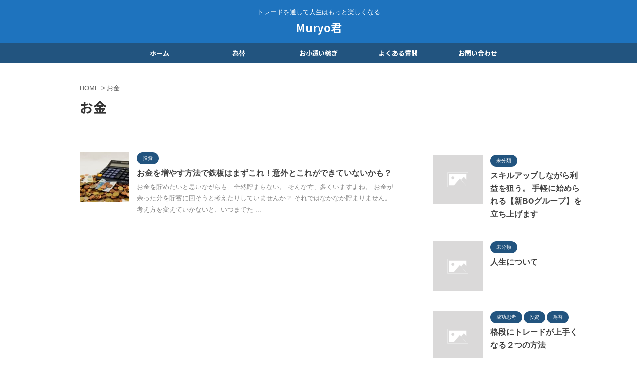

--- FILE ---
content_type: text/html; charset=UTF-8
request_url: https://investmentteam.net/tag/%E3%81%8A%E9%87%91/
body_size: 10778
content:
<!DOCTYPE html>
<!--[if lt IE 7]>
<html class="ie6" dir="ltr" lang="ja"
prefix="og: https://ogp.me/ns#" > <![endif]-->
<!--[if IE 7]>
<html class="i7" dir="ltr" lang="ja"
prefix="og: https://ogp.me/ns#" > <![endif]-->
<!--[if IE 8]>
<html class="ie" dir="ltr" lang="ja"
prefix="og: https://ogp.me/ns#" > <![endif]-->
<!--[if gt IE 8]><!-->
<html dir="ltr" lang="ja"
prefix="og: https://ogp.me/ns#"  class="">
<!--<![endif]-->
<head prefix="og: http://ogp.me/ns# fb: http://ogp.me/ns/fb# article: http://ogp.me/ns/article#">
<meta charset="UTF-8" >
<meta name="viewport" content="width=device-width,initial-scale=1.0,user-scalable=no,viewport-fit=cover">
<meta name="format-detection" content="telephone=no" >
<meta name="robots" content="noindex,follow">
<link rel="alternate" type="application/rss+xml" title="Muryo君 RSS Feed" href="https://investmentteam.net/feed/" />
<link rel="pingback" href="https://investmentteam.net/wp/xmlrpc.php" >
<!--[if lt IE 9]>
<script src="https://investmentteam.net/wp/wp-content/themes/affinger5/js/html5shiv.js"></script>
<![endif]-->
<!-- All in One SEO 4.3.0 - aioseo.com -->
<meta name="robots" content="max-image-preview:large" />
<link rel="canonical" href="https://investmentteam.net/tag/%E3%81%8A%E9%87%91/" />
<meta name="generator" content="All in One SEO (AIOSEO) 4.3.0 " />
<script type="application/ld+json" class="aioseo-schema">
{"@context":"https:\/\/schema.org","@graph":[{"@type":"BreadcrumbList","@id":"https:\/\/investmentteam.net\/tag\/%E3%81%8A%E9%87%91\/#breadcrumblist","itemListElement":[{"@type":"ListItem","@id":"https:\/\/investmentteam.net\/#listItem","position":1,"item":{"@type":"WebPage","@id":"https:\/\/investmentteam.net\/","name":"\u30db\u30fc\u30e0","description":"\u30c8\u30ec\u30fc\u30c9\u3092\u901a\u3057\u3066\u4eba\u751f\u306f\u3082\u3063\u3068\u697d\u3057\u304f\u306a\u308b","url":"https:\/\/investmentteam.net\/"},"nextItem":"https:\/\/investmentteam.net\/tag\/%e3%81%8a%e9%87%91\/#listItem"},{"@type":"ListItem","@id":"https:\/\/investmentteam.net\/tag\/%e3%81%8a%e9%87%91\/#listItem","position":2,"item":{"@type":"WebPage","@id":"https:\/\/investmentteam.net\/tag\/%e3%81%8a%e9%87%91\/","name":"\u304a\u91d1","url":"https:\/\/investmentteam.net\/tag\/%e3%81%8a%e9%87%91\/"},"previousItem":"https:\/\/investmentteam.net\/#listItem"}]},{"@type":"CollectionPage","@id":"https:\/\/investmentteam.net\/tag\/%E3%81%8A%E9%87%91\/#collectionpage","url":"https:\/\/investmentteam.net\/tag\/%E3%81%8A%E9%87%91\/","name":"\u304a\u91d1 - Muryo\u541b","inLanguage":"ja","isPartOf":{"@id":"https:\/\/investmentteam.net\/#website"},"breadcrumb":{"@id":"https:\/\/investmentteam.net\/tag\/%E3%81%8A%E9%87%91\/#breadcrumblist"}},{"@type":"Organization","@id":"https:\/\/investmentteam.net\/#organization","name":"\u7121\u6599\u541b","url":"https:\/\/investmentteam.net\/"},{"@type":"WebSite","@id":"https:\/\/investmentteam.net\/#website","url":"https:\/\/investmentteam.net\/","name":"Muryo\u541b","description":"\u30c8\u30ec\u30fc\u30c9\u3092\u901a\u3057\u3066\u4eba\u751f\u306f\u3082\u3063\u3068\u697d\u3057\u304f\u306a\u308b","inLanguage":"ja","publisher":{"@id":"https:\/\/investmentteam.net\/#organization"}}]}
</script>
<!-- All in One SEO -->
<title>お金 - Muryo君</title>
<link rel='dns-prefetch' href='//webfonts.xserver.jp' />
<link rel='dns-prefetch' href='//ajax.googleapis.com' />
<link rel='dns-prefetch' href='//cdn.jsdelivr.net' />
<!-- investmentteam.net is managing ads with Advanced Ads 1.39.4 --><script data-wpfc-render="false" id="inves-ready">
window.advanced_ads_ready=function(e,a){a=a||"complete";var d=function(e){return"interactive"===a?"loading"!==e:"complete"===e};d(document.readyState)?e():document.addEventListener("readystatechange",(function(a){d(a.target.readyState)&&e()}),{once:"interactive"===a})},window.advanced_ads_ready_queue=window.advanced_ads_ready_queue||[];		</script>
<!-- <link rel='stylesheet' id='crayon-css'  href='https://investmentteam.net/wp/wp-content/plugins/crayon-syntax-highlighter/css/min/crayon.min.css?ver=_2.7.2_beta' type='text/css' media='all' /> -->
<!-- <link rel='stylesheet' id='wp-block-library-css'  href='https://investmentteam.net/wp/wp-includes/css/dist/block-library/style.min.css?ver=6.0.3' type='text/css' media='all' /> -->
<link rel="stylesheet" type="text/css" href="//investmentteam.net/wp/wp-content/cache/wpfc-minified/kbkmbyoz/6aigr.css" media="all"/>
<style id='global-styles-inline-css' type='text/css'>
body{--wp--preset--color--black: #000000;--wp--preset--color--cyan-bluish-gray: #abb8c3;--wp--preset--color--white: #ffffff;--wp--preset--color--pale-pink: #f78da7;--wp--preset--color--vivid-red: #cf2e2e;--wp--preset--color--luminous-vivid-orange: #ff6900;--wp--preset--color--luminous-vivid-amber: #fcb900;--wp--preset--color--light-green-cyan: #7bdcb5;--wp--preset--color--vivid-green-cyan: #00d084;--wp--preset--color--pale-cyan-blue: #8ed1fc;--wp--preset--color--vivid-cyan-blue: #0693e3;--wp--preset--color--vivid-purple: #9b51e0;--wp--preset--color--soft-red: #e6514c;--wp--preset--color--light-grayish-red: #fdebee;--wp--preset--color--vivid-yellow: #ffc107;--wp--preset--color--very-pale-yellow: #fffde7;--wp--preset--color--very-light-gray: #fafafa;--wp--preset--color--very-dark-gray: #313131;--wp--preset--color--original-color-a: #43a047;--wp--preset--color--original-color-b: #795548;--wp--preset--color--original-color-c: #ec407a;--wp--preset--color--original-color-d: #9e9d24;--wp--preset--gradient--vivid-cyan-blue-to-vivid-purple: linear-gradient(135deg,rgba(6,147,227,1) 0%,rgb(155,81,224) 100%);--wp--preset--gradient--light-green-cyan-to-vivid-green-cyan: linear-gradient(135deg,rgb(122,220,180) 0%,rgb(0,208,130) 100%);--wp--preset--gradient--luminous-vivid-amber-to-luminous-vivid-orange: linear-gradient(135deg,rgba(252,185,0,1) 0%,rgba(255,105,0,1) 100%);--wp--preset--gradient--luminous-vivid-orange-to-vivid-red: linear-gradient(135deg,rgba(255,105,0,1) 0%,rgb(207,46,46) 100%);--wp--preset--gradient--very-light-gray-to-cyan-bluish-gray: linear-gradient(135deg,rgb(238,238,238) 0%,rgb(169,184,195) 100%);--wp--preset--gradient--cool-to-warm-spectrum: linear-gradient(135deg,rgb(74,234,220) 0%,rgb(151,120,209) 20%,rgb(207,42,186) 40%,rgb(238,44,130) 60%,rgb(251,105,98) 80%,rgb(254,248,76) 100%);--wp--preset--gradient--blush-light-purple: linear-gradient(135deg,rgb(255,206,236) 0%,rgb(152,150,240) 100%);--wp--preset--gradient--blush-bordeaux: linear-gradient(135deg,rgb(254,205,165) 0%,rgb(254,45,45) 50%,rgb(107,0,62) 100%);--wp--preset--gradient--luminous-dusk: linear-gradient(135deg,rgb(255,203,112) 0%,rgb(199,81,192) 50%,rgb(65,88,208) 100%);--wp--preset--gradient--pale-ocean: linear-gradient(135deg,rgb(255,245,203) 0%,rgb(182,227,212) 50%,rgb(51,167,181) 100%);--wp--preset--gradient--electric-grass: linear-gradient(135deg,rgb(202,248,128) 0%,rgb(113,206,126) 100%);--wp--preset--gradient--midnight: linear-gradient(135deg,rgb(2,3,129) 0%,rgb(40,116,252) 100%);--wp--preset--duotone--dark-grayscale: url('#wp-duotone-dark-grayscale');--wp--preset--duotone--grayscale: url('#wp-duotone-grayscale');--wp--preset--duotone--purple-yellow: url('#wp-duotone-purple-yellow');--wp--preset--duotone--blue-red: url('#wp-duotone-blue-red');--wp--preset--duotone--midnight: url('#wp-duotone-midnight');--wp--preset--duotone--magenta-yellow: url('#wp-duotone-magenta-yellow');--wp--preset--duotone--purple-green: url('#wp-duotone-purple-green');--wp--preset--duotone--blue-orange: url('#wp-duotone-blue-orange');--wp--preset--font-size--small: 13px;--wp--preset--font-size--medium: 20px;--wp--preset--font-size--large: 36px;--wp--preset--font-size--x-large: 42px;}.has-black-color{color: var(--wp--preset--color--black) !important;}.has-cyan-bluish-gray-color{color: var(--wp--preset--color--cyan-bluish-gray) !important;}.has-white-color{color: var(--wp--preset--color--white) !important;}.has-pale-pink-color{color: var(--wp--preset--color--pale-pink) !important;}.has-vivid-red-color{color: var(--wp--preset--color--vivid-red) !important;}.has-luminous-vivid-orange-color{color: var(--wp--preset--color--luminous-vivid-orange) !important;}.has-luminous-vivid-amber-color{color: var(--wp--preset--color--luminous-vivid-amber) !important;}.has-light-green-cyan-color{color: var(--wp--preset--color--light-green-cyan) !important;}.has-vivid-green-cyan-color{color: var(--wp--preset--color--vivid-green-cyan) !important;}.has-pale-cyan-blue-color{color: var(--wp--preset--color--pale-cyan-blue) !important;}.has-vivid-cyan-blue-color{color: var(--wp--preset--color--vivid-cyan-blue) !important;}.has-vivid-purple-color{color: var(--wp--preset--color--vivid-purple) !important;}.has-black-background-color{background-color: var(--wp--preset--color--black) !important;}.has-cyan-bluish-gray-background-color{background-color: var(--wp--preset--color--cyan-bluish-gray) !important;}.has-white-background-color{background-color: var(--wp--preset--color--white) !important;}.has-pale-pink-background-color{background-color: var(--wp--preset--color--pale-pink) !important;}.has-vivid-red-background-color{background-color: var(--wp--preset--color--vivid-red) !important;}.has-luminous-vivid-orange-background-color{background-color: var(--wp--preset--color--luminous-vivid-orange) !important;}.has-luminous-vivid-amber-background-color{background-color: var(--wp--preset--color--luminous-vivid-amber) !important;}.has-light-green-cyan-background-color{background-color: var(--wp--preset--color--light-green-cyan) !important;}.has-vivid-green-cyan-background-color{background-color: var(--wp--preset--color--vivid-green-cyan) !important;}.has-pale-cyan-blue-background-color{background-color: var(--wp--preset--color--pale-cyan-blue) !important;}.has-vivid-cyan-blue-background-color{background-color: var(--wp--preset--color--vivid-cyan-blue) !important;}.has-vivid-purple-background-color{background-color: var(--wp--preset--color--vivid-purple) !important;}.has-black-border-color{border-color: var(--wp--preset--color--black) !important;}.has-cyan-bluish-gray-border-color{border-color: var(--wp--preset--color--cyan-bluish-gray) !important;}.has-white-border-color{border-color: var(--wp--preset--color--white) !important;}.has-pale-pink-border-color{border-color: var(--wp--preset--color--pale-pink) !important;}.has-vivid-red-border-color{border-color: var(--wp--preset--color--vivid-red) !important;}.has-luminous-vivid-orange-border-color{border-color: var(--wp--preset--color--luminous-vivid-orange) !important;}.has-luminous-vivid-amber-border-color{border-color: var(--wp--preset--color--luminous-vivid-amber) !important;}.has-light-green-cyan-border-color{border-color: var(--wp--preset--color--light-green-cyan) !important;}.has-vivid-green-cyan-border-color{border-color: var(--wp--preset--color--vivid-green-cyan) !important;}.has-pale-cyan-blue-border-color{border-color: var(--wp--preset--color--pale-cyan-blue) !important;}.has-vivid-cyan-blue-border-color{border-color: var(--wp--preset--color--vivid-cyan-blue) !important;}.has-vivid-purple-border-color{border-color: var(--wp--preset--color--vivid-purple) !important;}.has-vivid-cyan-blue-to-vivid-purple-gradient-background{background: var(--wp--preset--gradient--vivid-cyan-blue-to-vivid-purple) !important;}.has-light-green-cyan-to-vivid-green-cyan-gradient-background{background: var(--wp--preset--gradient--light-green-cyan-to-vivid-green-cyan) !important;}.has-luminous-vivid-amber-to-luminous-vivid-orange-gradient-background{background: var(--wp--preset--gradient--luminous-vivid-amber-to-luminous-vivid-orange) !important;}.has-luminous-vivid-orange-to-vivid-red-gradient-background{background: var(--wp--preset--gradient--luminous-vivid-orange-to-vivid-red) !important;}.has-very-light-gray-to-cyan-bluish-gray-gradient-background{background: var(--wp--preset--gradient--very-light-gray-to-cyan-bluish-gray) !important;}.has-cool-to-warm-spectrum-gradient-background{background: var(--wp--preset--gradient--cool-to-warm-spectrum) !important;}.has-blush-light-purple-gradient-background{background: var(--wp--preset--gradient--blush-light-purple) !important;}.has-blush-bordeaux-gradient-background{background: var(--wp--preset--gradient--blush-bordeaux) !important;}.has-luminous-dusk-gradient-background{background: var(--wp--preset--gradient--luminous-dusk) !important;}.has-pale-ocean-gradient-background{background: var(--wp--preset--gradient--pale-ocean) !important;}.has-electric-grass-gradient-background{background: var(--wp--preset--gradient--electric-grass) !important;}.has-midnight-gradient-background{background: var(--wp--preset--gradient--midnight) !important;}.has-small-font-size{font-size: var(--wp--preset--font-size--small) !important;}.has-medium-font-size{font-size: var(--wp--preset--font-size--medium) !important;}.has-large-font-size{font-size: var(--wp--preset--font-size--large) !important;}.has-x-large-font-size{font-size: var(--wp--preset--font-size--x-large) !important;}
</style>
<!-- <link rel='stylesheet' id='contact-form-7-css'  href='https://investmentteam.net/wp/wp-content/plugins/contact-form-7/includes/css/styles.css?ver=5.7.3' type='text/css' media='all' /> -->
<!-- <link rel='stylesheet' id='dashicons-css'  href='https://investmentteam.net/wp/wp-includes/css/dashicons.min.css?ver=6.0.3' type='text/css' media='all' /> -->
<!-- <link rel='stylesheet' id='post-views-counter-frontend-css'  href='https://investmentteam.net/wp/wp-content/plugins/post-views-counter/css/frontend.min.css?ver=1.3.12' type='text/css' media='all' /> -->
<!-- <link rel='stylesheet' id='st-af-cpt-css'  href='https://investmentteam.net/wp/wp-content/plugins/st-af-cpt/assets/css/style.css?ver=1.0.0' type='text/css' media='all' /> -->
<!-- <link rel='stylesheet' id='normalize-css'  href='https://investmentteam.net/wp/wp-content/themes/affinger5/css/normalize.css?ver=1.5.9' type='text/css' media='all' /> -->
<!-- <link rel='stylesheet' id='font-awesome-css'  href='https://investmentteam.net/wp/wp-content/themes/affinger5/css/fontawesome/css/font-awesome.min.css?ver=4.7.0' type='text/css' media='all' /> -->
<!-- <link rel='stylesheet' id='font-awesome-animation-css'  href='https://investmentteam.net/wp/wp-content/themes/affinger5/css/fontawesome/css/font-awesome-animation.min.css?ver=6.0.3' type='text/css' media='all' /> -->
<!-- <link rel='stylesheet' id='st_svg-css'  href='https://investmentteam.net/wp/wp-content/themes/affinger5/st_svg/style.css?ver=6.0.3' type='text/css' media='all' /> -->
<!-- <link rel='stylesheet' id='slick-css'  href='https://investmentteam.net/wp/wp-content/themes/affinger5/vendor/slick/slick.css?ver=1.8.0' type='text/css' media='all' /> -->
<!-- <link rel='stylesheet' id='slick-theme-css'  href='https://investmentteam.net/wp/wp-content/themes/affinger5/vendor/slick/slick-theme.css?ver=1.8.0' type='text/css' media='all' /> -->
<link rel="stylesheet" type="text/css" href="//investmentteam.net/wp/wp-content/cache/wpfc-minified/9hqelfip/6aigr.css" media="all"/>
<link rel='stylesheet' id='fonts-googleapis-notosansjp-css'  href='//fonts.googleapis.com/css?family=Noto+Sans+JP%3A400%2C700&#038;display=swap&#038;subset=japanese&#038;ver=6.0.3' type='text/css' media='all' />
<!-- <link rel='stylesheet' id='style-css'  href='https://investmentteam.net/wp/wp-content/themes/affinger5/style.css?ver=6.0.3' type='text/css' media='all' /> -->
<!-- <link rel='stylesheet' id='child-style-css'  href='https://investmentteam.net/wp/wp-content/themes/affinger5-child/style.css?ver=6.0.3' type='text/css' media='all' /> -->
<!-- <link rel='stylesheet' id='single-css'  href='https://investmentteam.net/wp/wp-content/themes/affinger5/st-rankcss.php' type='text/css' media='all' /> -->
<!-- <link rel='stylesheet' id='st-themecss-css'  href='https://investmentteam.net/wp/wp-content/themes/affinger5/st-themecss-loader.php?ver=6.0.3' type='text/css' media='all' /> -->
<link rel="stylesheet" type="text/css" href="//investmentteam.net/wp/wp-content/cache/wpfc-minified/haunq40/6aigr.css" media="all"/>
<script type='text/javascript' src='//ajax.googleapis.com/ajax/libs/jquery/1.11.3/jquery.min.js?ver=1.11.3' id='jquery-js'></script>
<script type='text/javascript' id='crayon_js-js-extra'>
/* <![CDATA[ */
var CrayonSyntaxSettings = {"version":"_2.7.2_beta","is_admin":"0","ajaxurl":"https:\/\/investmentteam.net\/wp\/wp-admin\/admin-ajax.php","prefix":"crayon-","setting":"crayon-setting","selected":"crayon-setting-selected","changed":"crayon-setting-changed","special":"crayon-setting-special","orig_value":"data-orig-value","debug":""};
var CrayonSyntaxStrings = {"copy":"Press %s to Copy, %s to Paste","minimize":"Click To Expand Code"};
/* ]]> */
</script>
<script type='text/javascript' src='https://investmentteam.net/wp/wp-content/plugins/crayon-syntax-highlighter/js/min/crayon.min.js?ver=_2.7.2_beta' id='crayon_js-js'></script>
<script type='text/javascript' src='//webfonts.xserver.jp/js/xserver.js?ver=1.2.4' id='typesquare_std-js'></script>
<link rel="https://api.w.org/" href="https://investmentteam.net/wp-json/" /><link rel="alternate" type="application/json" href="https://investmentteam.net/wp-json/wp/v2/tags/166" /><link rel="shortcut icon" href="https://investmentteam.net/wp/wp-content/uploads/2020/09/F085A078-3901-4A50-9F2A-B79694ED16D8-100x100.png" >
<link rel="apple-touch-icon-precomposed" href="https://investmentteam.net/wp/wp-content/uploads/2020/09/F085A078-3901-4A50-9F2A-B79694ED16D8-100x100.png" />
<script data-ad-client="ca-pub-7890889450882162" async src="https://pagead2.googlesyndication.com/pagead/js/adsbygoogle.js"></script>
<style type="text/css" id="custom-background-css">
body.custom-background { background-color: #ffffff; }
</style>
<script>
jQuery(function(){
jQuery('.st-btn-open').click(function(){
jQuery(this).next('.st-slidebox').stop(true, true).slideToggle();
jQuery(this).addClass('st-btn-open-click');
});
});
</script>
<script>
jQuery(function(){
jQuery("#toc_container:not(:has(ul ul))").addClass("only-toc");
jQuery(".st-ac-box ul:has(.cat-item)").each(function(){
jQuery(this).addClass("st-ac-cat");
});
});
</script>
<script>
jQuery(function(){
jQuery('.st-star').parent('.rankh4').css('padding-bottom','5px'); // スターがある場合のランキング見出し調整
});
</script>
</head>
<body class="archive tag tag-166 custom-background not-front-page aa-prefix-inves- aa-disabled-archive" >
<div id="st-ami">
<div id="wrapper" class="">
<div id="wrapper-in">
<header id="st-headwide">
<div id="headbox-bg">
<div id="headbox">
<nav id="s-navi" class="pcnone" data-st-nav data-st-nav-type="tracked">
<dl class="acordion is-active" data-st-nav-primary>
<dt class="trigger">
<p class="acordion_button"><span class="op op-menu"><i class="fa st-svg-menu"></i></span></p>
<!-- 追加メニュー -->
<p class="acordion_extra_1"><a href="https://lin.ee/vzHElwD"><span class="op-st"><i class="fa fa-at" aria-hidden="true"></i><span class="op-text">LINE@</span></span></a></p>
<!-- 追加メニュー2 -->
<!-- ★以下追加メニュー -->
<!-- 追加メニュー2 -->
<p class="acordion_extra_1 spmenu02">
<a href="https://twitter.com/uclab3">
<span class="op-st">
<i class="fa fa-twitter" aria-hidden="true"></i>
<span class="op-text">Twitter</span>
</span>
</a>
</p>
<!-- 追加メニュー3 -->
<p class="acordion_extra_1 spmenu03">
<a href="https://www.instagram.com/muryo.neo">
<span class="op-st">
<i class="fa fa-instagram" aria-hidden="true"></i>
<span class="op-text">Instagram</span>
</span>
</a>
</p>
<!-- ★追加メニューここまで -->
</dt>
<dd class="acordion_tree">
<div class="acordion_tree_content">
<div class="menu-%e3%83%a1%e3%83%8b%e3%83%a5%e3%83%bc%ef%bc%93-container"><ul id="menu-%e3%83%a1%e3%83%8b%e3%83%a5%e3%83%bc%ef%bc%93" class="menu"><li id="menu-item-365" class="menu-item menu-item-type-custom menu-item-object-custom menu-item-home menu-item-365"><a href="https://investmentteam.net/"><span class="menu-item-label">ホーム</span></a></li>
<li id="menu-item-319" class="menu-item menu-item-type-taxonomy menu-item-object-category menu-item-has-children menu-item-319"><a href="https://investmentteam.net/category/exchange/"><span class="menu-item-label">為替</span></a>
<ul class="sub-menu">
<li id="menu-item-265" class="menu-item menu-item-type-taxonomy menu-item-object-category menu-item-265"><a href="https://investmentteam.net/category/exchange/binary/"><span class="menu-item-label">バイナリー</span></a></li>
<li id="menu-item-266" class="menu-item menu-item-type-taxonomy menu-item-object-category menu-item-266"><a href="https://investmentteam.net/category/exchange/basic/"><span class="menu-item-label">基礎知識</span></a></li>
</ul>
</li>
<li id="menu-item-318" class="menu-item menu-item-type-taxonomy menu-item-object-category menu-item-318"><a href="https://investmentteam.net/category/allowance/"><span class="menu-item-label">お小遣い稼ぎ</span></a></li>
<li id="menu-item-447" class="menu-item menu-item-type-post_type menu-item-object-page menu-item-447"><a href="https://investmentteam.net/question/"><span class="menu-item-label">よくある質問</span></a></li>
<li id="menu-item-264" class="menu-item menu-item-type-post_type menu-item-object-page menu-item-264"><a href="https://investmentteam.net/contact/"><span class="menu-item-label">お問い合わせ</span></a></li>
</ul></div>						<div class="clear"></div>
</div>
</dd>
</dl>
</nav>
<div id="header-l">
<div id="st-text-logo">
<!-- キャプション -->
<p class="descr sitenametop">
トレードを通して人生はもっと楽しくなる               			 </p>
<!-- ロゴ又はブログ名 -->
<p class="sitename"><a href="https://investmentteam.net/">
Muryo君                   		               		  </a></p>
<!-- ロゴ又はブログ名ここまで -->
</div>
</div><!-- /#header-l -->
<div id="header-r" class="smanone">
</div><!-- /#header-r -->
</div><!-- /#headbox-bg -->
</div><!-- /#headbox clearfix -->
<div id="gazou-wide">
<div id="st-menubox">
<div id="st-menuwide">
<nav class="smanone clearfix"><ul id="menu-%e3%83%a1%e3%83%8b%e3%83%a5%e3%83%bc%ef%bc%93-1" class="menu"><li class="menu-item menu-item-type-custom menu-item-object-custom menu-item-home menu-item-365"><a href="https://investmentteam.net/">ホーム</a></li>
<li class="menu-item menu-item-type-taxonomy menu-item-object-category menu-item-has-children menu-item-319"><a href="https://investmentteam.net/category/exchange/">為替</a>
<ul class="sub-menu">
<li class="menu-item menu-item-type-taxonomy menu-item-object-category menu-item-265"><a href="https://investmentteam.net/category/exchange/binary/">バイナリー</a></li>
<li class="menu-item menu-item-type-taxonomy menu-item-object-category menu-item-266"><a href="https://investmentteam.net/category/exchange/basic/">基礎知識</a></li>
</ul>
</li>
<li class="menu-item menu-item-type-taxonomy menu-item-object-category menu-item-318"><a href="https://investmentteam.net/category/allowance/">お小遣い稼ぎ</a></li>
<li class="menu-item menu-item-type-post_type menu-item-object-page menu-item-447"><a href="https://investmentteam.net/question/">よくある質問</a></li>
<li class="menu-item menu-item-type-post_type menu-item-object-page menu-item-264"><a href="https://investmentteam.net/contact/">お問い合わせ</a></li>
</ul></nav>			</div>
</div>
</div>
</header>
<div id="content-w">
<div id="content" class="clearfix">
<div id="contentInner">
<main >
<article>
<!--ぱんくず -->
<div id="breadcrumb">
<ol>
<li><a href="https://investmentteam.net"><span>HOME</span></a> > </li>
<li>お金</li>
</ol>
</div>
<!--/ ぱんくず -->
<!--ループ開始-->
<div class="post">
<h1 class="entry-title">
お金											</h1>
</div><!-- /post -->
<div class="kanren ">
<dl class="clearfix">
<dt><a href="https://investmentteam.net/2021/07/30/money-increase-howto/">
<img width="150" height="150" src="https://investmentteam.net/wp/wp-content/uploads/2021/07/euro-870758-150x150.jpg" class="attachment-st_thumb150 size-st_thumb150 wp-post-image" alt="お金,増やす,方法" srcset="https://investmentteam.net/wp/wp-content/uploads/2021/07/euro-870758-150x150.jpg 150w, https://investmentteam.net/wp/wp-content/uploads/2021/07/euro-870758-100x100.jpg 100w" sizes="(max-width: 150px) 100vw, 150px" />									</a></dt>
<dd>
<p class="st-catgroup itiran-category">
<a href="https://investmentteam.net/category/%e6%8a%95%e8%b3%87/" title="View all posts in 投資" rel="category tag"><span class="catname st-catid66">投資</span></a>	</p>
<h3><a href="https://investmentteam.net/2021/07/30/money-increase-howto/">
お金を増やす方法で鉄板はまずこれ！意外とこれができていないかも？					</a></h3>
<div class="st-excerpt smanone">
<p>お金を貯めたいと思いながらも、全然貯まらない。 そんな方、多くいますよね。 お金が余った分を貯蓄に回そうと考えたりしていませんか？ それではなかなか貯まりません。 考え方を変えていかないと、いつまでた ... </p>
</div>
</dd>
</dl>
</div>
<div class="st-pagelink">
<div class="st-pagelink-in">
</div>
</div>
</article>
</main>
</div>
<!-- /#contentInner -->
<div id="side">
<aside>
<div class="side-topad">
<div id="st_custom_html_widget-2" class="widget_text ad widget_st_custom_html_widget">
<div class="textwidget custom-html-widget">
<iframe frameborder="0" scrolling="no" src="https://inagoflyer.appspot.com/btcmacwidget?width=100&widthUnit=per&height=240&heightUnit=px&columnCount=18&soundVolume=0.5" style="width:100%;height:240;"></iframe>		</div>
</div>
</div>
<div class="kanren ">
<dl class="clearfix">
<dt><a href="https://investmentteam.net/2024/08/16/bogroup/">
<img src="https://investmentteam.net/wp/wp-content/themes/affinger5/images/no-img.png" alt="no image" title="no image" width="100" height="100" />
</a></dt>
<dd>
<p class="st-catgroup itiran-category">
<a href="https://investmentteam.net/category/%e6%9c%aa%e5%88%86%e9%a1%9e/" title="View all posts in 未分類" rel="category tag"><span class="catname st-catid1">未分類</span></a>	</p>
<h5 class="kanren-t"><a href="https://investmentteam.net/2024/08/16/bogroup/">スキルアップしながら利益を狙う。 手軽に始められる【新BOグループ】を立ち上げます</a></h5>
</dd>
</dl>
<dl class="clearfix">
<dt><a href="https://investmentteam.net/2024/08/14/%e4%ba%ba%e7%94%9f%e3%81%ab%e3%81%a4%e3%81%84%e3%81%a6/">
<img src="https://investmentteam.net/wp/wp-content/themes/affinger5/images/no-img.png" alt="no image" title="no image" width="100" height="100" />
</a></dt>
<dd>
<p class="st-catgroup itiran-category">
<a href="https://investmentteam.net/category/%e6%9c%aa%e5%88%86%e9%a1%9e/" title="View all posts in 未分類" rel="category tag"><span class="catname st-catid1">未分類</span></a>	</p>
<h5 class="kanren-t"><a href="https://investmentteam.net/2024/08/14/%e4%ba%ba%e7%94%9f%e3%81%ab%e3%81%a4%e3%81%84%e3%81%a6/">人生について</a></h5>
</dd>
</dl>
<dl class="clearfix">
<dt><a href="https://investmentteam.net/2023/12/13/trade-success/">
<img src="https://investmentteam.net/wp/wp-content/themes/affinger5/images/no-img.png" alt="no image" title="no image" width="100" height="100" />
</a></dt>
<dd>
<p class="st-catgroup itiran-category">
<a href="https://investmentteam.net/category/%e6%88%90%e5%8a%9f%e6%80%9d%e8%80%83/" title="View all posts in 成功思考" rel="category tag"><span class="catname st-catid57">成功思考</span></a> <a href="https://investmentteam.net/category/%e6%8a%95%e8%b3%87/" title="View all posts in 投資" rel="category tag"><span class="catname st-catid66">投資</span></a> <a href="https://investmentteam.net/category/exchange/" title="View all posts in 為替" rel="category tag"><span class="catname st-catid15">為替</span></a>	</p>
<h5 class="kanren-t"><a href="https://investmentteam.net/2023/12/13/trade-success/">格段にトレードが上手くなる２つの方法</a></h5>
</dd>
</dl>
<dl class="clearfix">
<dt><a href="https://investmentteam.net/2023/08/14/%e4%bb%ae%e6%83%b3%e9%80%9a%e8%b2%a8%e7%84%a1%e6%96%99%e8%ac%9b%e7%be%a9/">
<img src="https://investmentteam.net/wp/wp-content/themes/affinger5/images/no-img.png" alt="no image" title="no image" width="100" height="100" />
</a></dt>
<dd>
<p class="st-catgroup itiran-category">
<a href="https://investmentteam.net/category/%e4%bb%ae%e6%83%b3%e9%80%9a%e8%b2%a8/" title="View all posts in 仮想通貨" rel="category tag"><span class="catname st-catid187">仮想通貨</span></a> <a href="https://investmentteam.net/category/%e6%9c%aa%e5%88%86%e9%a1%9e/" title="View all posts in 未分類" rel="category tag"><span class="catname st-catid1">未分類</span></a>	</p>
<h5 class="kanren-t"><a href="https://investmentteam.net/2023/08/14/%e4%bb%ae%e6%83%b3%e9%80%9a%e8%b2%a8%e7%84%a1%e6%96%99%e8%ac%9b%e7%be%a9/">仮想通貨のことが全然分からん人でも分かるような無料オンラインセミナーのご案内</a></h5>
</dd>
</dl>
<dl class="clearfix">
<dt><a href="https://investmentteam.net/2023/06/26/kawase/">
<img src="https://investmentteam.net/wp/wp-content/themes/affinger5/images/no-img.png" alt="no image" title="no image" width="100" height="100" />
</a></dt>
<dd>
<p class="st-catgroup itiran-category">
<a href="https://investmentteam.net/category/%e7%84%a1%e6%96%99%e5%90%9b%e3%83%96%e3%83%ad%e3%82%b0/" title="View all posts in 無料君ブログ" rel="category tag"><span class="catname st-catid34">無料君ブログ</span></a>	</p>
<h5 class="kanren-t"><a href="https://investmentteam.net/2023/06/26/kawase/">2023年為替介入なるか？財務省の口先介入始まる</a></h5>
</dd>
</dl>
</div>
<div id="mybox">
<div id="media_image-2" class="ad widget_media_image"><a href="https://lin.ee/vzHElwD"><img width="920" height="593" src="https://investmentteam.net/wp/wp-content/uploads/2020/09/ライン@-1024x660.jpg" class="image wp-image-623  attachment-large size-large" alt="" loading="lazy" style="max-width: 100%; height: auto;" srcset="https://investmentteam.net/wp/wp-content/uploads/2020/09/ライン@-1024x660.jpg 1024w, https://investmentteam.net/wp/wp-content/uploads/2020/09/ライン@-300x193.jpg 300w, https://investmentteam.net/wp/wp-content/uploads/2020/09/ライン@-768x495.jpg 768w, https://investmentteam.net/wp/wp-content/uploads/2020/09/ライン@.jpg 1535w" sizes="(max-width: 920px) 100vw, 920px" /></a></div><div id="authorst_widget-2" class="ad widget_authorst_widget"><div class="st-author-box st-author-master">
<div class="st-author-profile">
<div class="st-author-profile-avatar">
<img src="https://investmentteam.net/wp/wp-content/uploads/2020/08/mountains-3959204_640.jpg">
</div>
<div class="post st-author-profile-content">
<p class="st-author-nickname">Muryo君</p>
<p class="st-author-description">パチプロからトレーダーへ<br>
◆FP国家資格持ち<br>
◆テクニカル分析/ファンダメンタル分析<br>
◆現在は2700名を超える<br>
　コミュニティを運営しています<br>
◆ブロックチェーンをはじめとする<br>
　スマートコントラクト技術や<br>
　メタバースの世界を応援します<br></p>
<div class="sns">
<ul class="profile-sns clearfix">
<li class="twitter"><a rel="nofollow" href="https://twitter.com/uclab3" target="_blank"><i class="fa fa-twitter" aria-hidden="true"></i></a></li>
<li class="instagram"><a rel="nofollow" href="https://www.instagram.com/muryo.neo" target="_blank"><i class="fa fa-instagram" aria-hidden="true"></i></a></li>
</ul>
</div>
</div>
</div>
</div></div><div id="sidemenu_widget-2" class="ad widget_sidemenu_widget"><div id="sidebg"><div class="st-pagelists"><ul id="menu-%e3%83%a1%e3%83%8b%e3%83%a5%e3%83%bc2" class=""><li id="menu-item-196" class="menu-item menu-item-type-custom menu-item-object-custom menu-item-home menu-item-196"><a href="https://investmentteam.net/">ホーム</a></li>
<li id="menu-item-317" class="menu-item menu-item-type-taxonomy menu-item-object-category menu-item-has-children menu-item-317"><a href="https://investmentteam.net/category/exchange/">為替</a>
<ul class="sub-menu">
<li id="menu-item-241" class="menu-item menu-item-type-taxonomy menu-item-object-category menu-item-241"><a href="https://investmentteam.net/category/exchange/binary/">トレード</a></li>
<li id="menu-item-242" class="menu-item menu-item-type-taxonomy menu-item-object-category menu-item-242"><a href="https://investmentteam.net/category/exchange/basic/">基礎知識</a></li>
</ul>
</li>
<li id="menu-item-316" class="menu-item menu-item-type-taxonomy menu-item-object-category menu-item-316"><a href="https://investmentteam.net/category/allowance/">お小遣い稼ぎ</a></li>
<li id="menu-item-449" class="menu-item menu-item-type-post_type menu-item-object-page menu-item-449"><a href="https://investmentteam.net/question/">よくある質問</a></li>
<li id="menu-item-227" class="menu-item menu-item-type-post_type menu-item-object-page menu-item-227"><a href="https://investmentteam.net/contact/">お問い合わせ</a></li>
<li id="menu-item-448" class="menu-item menu-item-type-post_type menu-item-object-page menu-item-448"><a href="https://investmentteam.net/tokushoho/">特定商取引法に基づく表記</a></li>
</ul></div></div></div><div id="categories-2" class="ad widget_categories"><h4 class="menu_underh2"><span>カテゴリー</span></h4>
<ul>
<li class="cat-item cat-item-172"><a href="https://investmentteam.net/category/twitter/" ><span class="cat-item-label">Twitter (7)</span></a>
</li>
<li class="cat-item cat-item-16"><a href="https://investmentteam.net/category/allowance/" ><span class="cat-item-label">お小遣い稼ぎ (1)</span></a>
</li>
<li class="cat-item cat-item-30"><a href="https://investmentteam.net/category/%e3%83%96%e3%83%ad%e3%82%b0%e8%ac%9b%e5%ba%a7/" ><span class="cat-item-label">ブログ講座 (1)</span></a>
</li>
<li class="cat-item cat-item-187"><a href="https://investmentteam.net/category/%e4%bb%ae%e6%83%b3%e9%80%9a%e8%b2%a8/" ><span class="cat-item-label">仮想通貨 (20)</span></a>
</li>
<li class="cat-item cat-item-185"><a href="https://investmentteam.net/category/%e5%85%83%e7%b4%a0%e9%a8%8e%e5%a3%ab/" ><span class="cat-item-label">元素騎士 (6)</span></a>
</li>
<li class="cat-item cat-item-193"><a href="https://investmentteam.net/category/%e5%8f%a3%e5%ba%a7%e9%96%8b%e8%a8%ad/" ><span class="cat-item-label">口座開設 (2)</span></a>
</li>
<li class="cat-item cat-item-35"><a href="https://investmentteam.net/category/smallhint/" ><span class="cat-item-label">小ネタ集 (19)</span></a>
</li>
<li class="cat-item cat-item-57"><a href="https://investmentteam.net/category/%e6%88%90%e5%8a%9f%e6%80%9d%e8%80%83/" ><span class="cat-item-label">成功思考 (10)</span></a>
</li>
<li class="cat-item cat-item-66"><a href="https://investmentteam.net/category/%e6%8a%95%e8%b3%87/" ><span class="cat-item-label">投資 (11)</span></a>
</li>
<li class="cat-item cat-item-1"><a href="https://investmentteam.net/category/%e6%9c%aa%e5%88%86%e9%a1%9e/" ><span class="cat-item-label">未分類 (5)</span></a>
</li>
<li class="cat-item cat-item-15"><a href="https://investmentteam.net/category/exchange/" ><span class="cat-item-label">為替 (59)</span></a>
<ul class='children'>
<li class="cat-item cat-item-23"><a href="https://investmentteam.net/category/exchange/technical/" ><span class="cat-item-label">テクニカル (20)</span></a>
</li>
<li class="cat-item cat-item-9"><a href="https://investmentteam.net/category/exchange/binary/" ><span class="cat-item-label">バイナリー (9)</span></a>
</li>
<li class="cat-item cat-item-5"><a href="https://investmentteam.net/category/exchange/basic/" ><span class="cat-item-label">基礎知識 (35)</span></a>
</li>
</ul>
</li>
<li class="cat-item cat-item-34"><a href="https://investmentteam.net/category/%e7%84%a1%e6%96%99%e5%90%9b%e3%83%96%e3%83%ad%e3%82%b0/" ><span class="cat-item-label">無料君ブログ (9)</span></a>
</li>
</ul>
</div>			</div>
<div id="scrollad">
<div class="kanren pop-box ">
<p class="p-entry-t"><span class="p-entry">おすすめの記事</span></p>
<dl class="clearfix">
<dt class="poprank"><a href="https://investmentteam.net/2020/11/05/family-depart-ment/">
<img width="150" height="150" src="https://investmentteam.net/wp/wp-content/uploads/2020/11/ワードプレス-150x150.jpg" class="attachment-st_thumb150 size-st_thumb150 wp-post-image" alt="" loading="lazy" srcset="https://investmentteam.net/wp/wp-content/uploads/2020/11/ワードプレス-150x150.jpg 150w, https://investmentteam.net/wp/wp-content/uploads/2020/11/ワードプレス-100x100.jpg 100w" sizes="(max-width: 150px) 100vw, 150px" />                                            </a><span class="poprank-no">1</span></dt>
<dd>
<h5><a href="https://investmentteam.net/2020/11/05/family-depart-ment/">
【２０２２年】高校の家庭科で投資信託の授業開始〜日本経済新聞                        </a></h5>
<div class="smanone st-excerpt">
<p>ついに &nbsp; ついにきました。 &nbsp; 近い将来投資について学校で習う時代がくると思っていました &nbsp; 海外ではすでに導入されているのに日本は遅い。 &nbsp; 投資リテラシー ... </p>
</div>
</dd>
</dl>
<dl class="clearfix">
<dt class="poprank"><a href="https://investmentteam.net/2020/11/05/binary-beginner-consciousness/">
<img width="150" height="150" src="https://investmentteam.net/wp/wp-content/uploads/2020/08/バイナリーオプション初心者-150x150.jpg" class="attachment-st_thumb150 size-st_thumb150 wp-post-image" alt="バイナリーオプション,初心者" loading="lazy" srcset="https://investmentteam.net/wp/wp-content/uploads/2020/08/バイナリーオプション初心者-150x150.jpg 150w, https://investmentteam.net/wp/wp-content/uploads/2020/08/バイナリーオプション初心者-100x100.jpg 100w" sizes="(max-width: 150px) 100vw, 150px" />                                            </a><span class="poprank-no">2</span></dt>
<dd>
<h5><a href="https://investmentteam.net/2020/11/05/binary-beginner-consciousness/">
バイナリーオプション初心者はこれを意識しないと必ず資金が０になる                        </a></h5>
<div class="smanone st-excerpt">
<p>バイナリーオプションを始める前は、「上か下かを当てるだけだから、半分は勝つだろう」と思っていませんでしたか？ 実際に始めたら、どうでしたか？ なにも知らずに始めた初心者が勝ち続けることは非常に難しいこ ... </p>
</div>
</dd>
</dl>
<dl class="clearfix">
<dt class="poprank"><a href="https://investmentteam.net/2020/11/05/remaining-time/">
<img width="150" height="150" src="https://investmentteam.net/wp/wp-content/uploads/2020/11/admin-ajax-4-150x150.jpg" class="attachment-st_thumb150 size-st_thumb150 wp-post-image" alt="" loading="lazy" srcset="https://investmentteam.net/wp/wp-content/uploads/2020/11/admin-ajax-4-150x150.jpg 150w, https://investmentteam.net/wp/wp-content/uploads/2020/11/admin-ajax-4-100x100.jpg 100w" sizes="(max-width: 150px) 100vw, 150px" />                                            </a><span class="poprank-no">3</span></dt>
<dd>
<h5><a href="https://investmentteam.net/2020/11/05/remaining-time/">
【閲覧注意】あなたに残された時間は？？                        </a></h5>
<div class="smanone st-excerpt">
<p>あなたは自分の残り時間を考えたことはありますか？ &nbsp; 少し怖い話に聞こえるかもですが、そのときは必ず訪れます &nbsp; ８０歳まで生きれると仮定して、 残り４５〜５５年といったところでは ... </p>
</div>
</dd>
</dl>
</div>
<!--ここにgoogleアドセンスコードを貼ると規約違反になるので注意して下さい-->
</div>
</aside>
</div>
<!-- /#side -->
</div>
<!--/#content -->
</div><!-- /contentw -->
<footer>
<div id="footer">
<div id="footer-in">
<div class="footermenubox clearfix "><ul id="menu-%e3%82%b9%e3%83%9e%e3%83%9b%e3%83%95%e3%83%83%e3%82%bf%e3%83%bc%e3%83%a1%e3%83%8b%e3%83%a5%e3%83%bc" class="footermenust"><li id="menu-item-633" class="menu-item menu-item-type-post_type menu-item-object-page menu-item-633"><a href="https://investmentteam.net/contact/">お問い合わせ</a></li>
<li id="menu-item-632" class="menu-item menu-item-type-post_type menu-item-object-page menu-item-632"><a href="https://investmentteam.net/tokushoho/">特定商取引法に基づく表記</a></li>
<li id="menu-item-641" class="menu-item menu-item-type-post_type menu-item-object-page menu-item-641"><a href="https://investmentteam.net/%e3%83%97%e3%83%a9%e3%82%a4%e3%83%90%e3%82%b7%e3%83%bc%e3%83%9d%e3%83%aa%e3%82%b7%e3%83%bc/">プライバシーポリシー</a></li>
</ul></div>
<div id="st-footer-logo-wrapper">
<!-- フッターのメインコンテンツ -->
<div id="st-text-logo">
<h3 class="footerlogo">
<!-- ロゴ又はブログ名 -->
<a href="https://investmentteam.net/">
Muryo君												</a>
</h3>
<p class="footer-description">
<a href="https://investmentteam.net/">トレードを通して人生はもっと楽しくなる</a>
</p>
</div>
<div class="st-footer-tel">
</div>
</div>
</div>
</div>
</footer>
</div>
<!-- /#wrapperin -->
</div>
<!-- /#wrapper -->
</div><!-- /#st-ami -->
<p class="copyr" data-copyr><small>&copy; 2025 Muryo君 </small></p><script type='text/javascript' src='https://investmentteam.net/wp/wp-content/plugins/contact-form-7/includes/swv/js/index.js?ver=5.7.3' id='swv-js'></script>
<script type='text/javascript' id='contact-form-7-js-extra'>
/* <![CDATA[ */
var wpcf7 = {"api":{"root":"https:\/\/investmentteam.net\/wp-json\/","namespace":"contact-form-7\/v1"}};
/* ]]> */
</script>
<script type='text/javascript' src='https://investmentteam.net/wp/wp-content/plugins/contact-form-7/includes/js/index.js?ver=5.7.3' id='contact-form-7-js'></script>
<script type='text/javascript' src='https://investmentteam.net/wp/wp-content/plugins/ad-invalid-click-protector/assets/js/js.cookie.min.js?ver=3.0.0' id='js-cookie-js'></script>
<script type='text/javascript' src='https://investmentteam.net/wp/wp-content/plugins/ad-invalid-click-protector/assets/js/jquery.iframetracker.min.js?ver=2.1.0' id='js-iframe-tracker-js'></script>
<script type='text/javascript' id='aicp-js-extra'>
/* <![CDATA[ */
var AICP = {"ajaxurl":"https:\/\/investmentteam.net\/wp\/wp-admin\/admin-ajax.php","nonce":"b409c262a0","ip":"134.101.173.26","clickLimit":"2","clickCounterCookieExp":"1","banDuration":"5","countryBlockCheck":"No","banCountryList":""};
/* ]]> */
</script>
<script type='text/javascript' src='https://investmentteam.net/wp/wp-content/plugins/ad-invalid-click-protector/assets/js/aicp.min.js?ver=1.0' id='aicp-js'></script>
<script type='text/javascript' src='https://investmentteam.net/wp/wp-content/themes/affinger5/vendor/slick/slick.js?ver=1.5.9' id='slick-js'></script>
<script type='text/javascript' id='base-js-extra'>
/* <![CDATA[ */
var ST = {"ajax_url":"https:\/\/investmentteam.net\/wp\/wp-admin\/admin-ajax.php","expand_accordion_menu":"","sidemenu_accordion":"","is_mobile":""};
/* ]]> */
</script>
<script type='text/javascript' src='https://investmentteam.net/wp/wp-content/themes/affinger5/js/base.js?ver=6.0.3' id='base-js'></script>
<script type='text/javascript' src='https://investmentteam.net/wp/wp-content/themes/affinger5/js/scroll.js?ver=6.0.3' id='scroll-js'></script>
<script type='text/javascript' src='https://investmentteam.net/wp/wp-content/themes/affinger5/js/st-copy-text.js?ver=6.0.3' id='st-copy-text-js'></script>
<script type='text/javascript' id='wp_slimstat-js-extra'>
/* <![CDATA[ */
var SlimStatParams = {"ajaxurl":"https:\/\/investmentteam.net\/wp\/wp-admin\/admin-ajax.php","baseurl":"\/","dnt":"noslimstat,ab-item","ci":"YToyOntzOjEyOiJjb250ZW50X3R5cGUiO3M6MzoidGFnIjtzOjg6ImNhdGVnb3J5IjtpOjU2O30-.15cd4b084f08a5e352e06374a570c81b"};
/* ]]> */
</script>
<script type='text/javascript' src='https://cdn.jsdelivr.net/wp/wp-slimstat/tags/4.8.8.1/wp-slimstat.min.js' id='wp_slimstat-js'></script>
<script type='text/javascript' src='https://investmentteam.net/wp/wp-content/themes/affinger5/js/ac-fixmenu.js?ver=6.0.3' id='ac-fixmenu-js'></script>
<script>
(function (window, document, $, undefined) {
'use strict';
$(function () {
var s = $('[data-copyr]'), t = $('#footer-in');
s.length && t.length && t.append(s);
});
}(window, window.document, jQuery));
</script><script data-wpfc-render="false">!function(){window.advanced_ads_ready_queue=window.advanced_ads_ready_queue||[],advanced_ads_ready_queue.push=window.advanced_ads_ready;for(var d=0,a=advanced_ads_ready_queue.length;d<a;d++)advanced_ads_ready(advanced_ads_ready_queue[d])}();</script>					<div id="page-top"><a href="#wrapper" class="fa fa-angle-up"></a></div>
</body></html><!-- WP Fastest Cache file was created in 0.21591591835022 seconds, on 18-12-25 15:02:22 -->

--- FILE ---
content_type: text/html;charset=utf-8
request_url: https://inagoflyer.appspot.com/btcmacwidget?width=100&widthUnit=per&height=240&heightUnit=px&columnCount=18&soundVolume=0.5
body_size: 1191
content:


<html xmlns="http://www.w3.org/1999/xhtml" xml:lang="ja" lang="ja">
<head>
    <meta http-equiv="content-type" content="text/html; charset=UTF-8"/>
    <meta http-equiv="content-style-type" content="text/css"/>
    <meta http-equiv="content-script-type" content="text/javascript">
    <meta name="description" content="世界各地(ビットコイン取引所)で発生する大きな群れ(トレード)を計測するイナゴトレーダー用ツール"/>
    <meta name="keywords" content="ビットコイン,チャート,イナゴ,いなご,Bitcoin"/>
    <meta name="author" content="INAGOFlyer"/>

	<head prefix="og: http://ogp.me/ns# fb: http://ogp.me/ns/fb# article: http://ogp.me/ns/article#">
	<meta property="og:title" content="Bitcoin Market Action Checker Widget - いなごFlyer" />
	<meta property="og:type" content="website" />
	<meta property="og:url" content="https://inagoflyer.appspot.com/btcmacwidget" />
	<meta property="og:image" content="https://inagoflyer.appspot.com/images/opg_btcmac.png" />
	<meta property="og:site_name" content="いなごFlyer" />
	<meta property="og:description" content="世界各地(ビットコイン取引所)で発生する大きな群れ(トレード)を計測するイナゴトレーダー用ツール" />
    
    <title>Bitcoin Market Action Checker Widget - いなごFlyer</title>
    <link rel="stylesheet" type="text/css" href="https://inagoflyer.appspot.com/css/main.css">

	<link rel="shortcut icon" href="https://inagoflyer.appspot.com/favicon.ico">
	<link rel="icon" type="image/png" href="/favicon.ico" sizes="16x16">
	<link rel="icon" type="image/png" href="/favicon-32x32.ico" sizes="32x32">
	<link rel="icon" type="image/png" href="/favicon-48x48.ico" sizes="48x48">
    <link rel="apple-touch-icon-precomposed" sizes="152x152" href="https://inagoflyer.appspot.com/apple-touch-icon.png"/>

    <link rel="stylesheet" href="https://fonts.googleapis.com/earlyaccess/notosansjapanese.css">
    <script type="text/javascript" src="https://inagoflyer.appspot.com/js/google_analytics.js"></script>
    
    <script type="text/javascript" src="https://js.pusher.com/4.4/pusher.min.js" defer></script>
    <script type="text/javascript" src="https://cdnjs.cloudflare.com/ajax/libs/howler/2.2.3/howler.min.js" defer></script>
    <script type="text/javascript" src="https://inagoflyer.appspot.com/js/pako.js" defer></script>
    <script type="text/javascript" src="https://www.gstatic.com/charts/loader.js" defer></script>
    <script type="text/javascript" src="https://inagoflyer.appspot.com/js/bignumber.min.js" defer></script>
    <script type="text/javascript" src="https://cdnjs.cloudflare.com/ajax/libs/socket.io/2.2.0/socket.io.js" defer></script>
    <script type="text/javascript" src="https://inagoflyer.appspot.com/js/jsframe.js" defer></script>
    
    <script type="text/javascript" src="https://inagoflyer.appspot.com/js/inago_sound_setting.js" defer></script>
    <script type="text/javascript" src="https://inagoflyer.appspot.com/js/inago_sound.1.4.js" defer></script>
    <script type="text/javascript" src="https://inagoflyer.appspot.com/js/futures_date_map.js" defer></script>
    <script type="text/javascript" src="https://inagoflyer.appspot.com/js/btcmac_setting.js" defer></script>
    <script type="text/javascript" src="https://inagoflyer.appspot.com/js/trade_id_maneger.1.0.js" defer></script>
    <script type="text/javascript" src="https://inagoflyer.appspot.com/js/btcmacwidget.2.4.js" defer></script>
</head>
<body>
<div id="volume_chart">&nbsp;</div>
<div id="volume_board_wapper" style="display: none;">
	<div style="display: flex;flex-direction: row;justify-content: center;align-items: stretch;padding:0 1em 0.4em 1em;">
		<div id="buy_volume" class="buyVolume_background" style="width: 45%;max-width: 10.5em;border: 1px solid #ccc;margin:0 1em 0 0.5em;text-align: center;">
			<div id="buyVolumePerMeasurementTime" style="font-size: 1.8em;font-weight: bold;color: #73879C;margin-top: 0.2em;">&nbsp;</div>
			<div id="buyVolumeName"  style="font-size: 1em;color: #787878;margin-bottom: 0.2em;">Buy Volume / 20s</div>
		</div>

		<div id="sell_volume" class="sellVolume_background" style="width: 45%;max-width: 10.5em;border: 1px solid #ccc;margin:0 0.5em 0 1em;text-align: center;">
			<div id="sellVolumePerMeasurementTime" style="font-size: 1.8em;font-weight: bold;color: #73879C;margin-top: 0.2em;">&nbsp;</div>
			<div id="sellVolumeName" style="font-size: 1em;color: #787878;margin-bottom: 0.2em;">Sell Volume / 20s</div>
		</div>
		

	</div>
</div>

</body>
</html>

--- FILE ---
content_type: text/html; charset=utf-8
request_url: https://www.google.com/recaptcha/api2/aframe
body_size: 267
content:
<!DOCTYPE HTML><html><head><meta http-equiv="content-type" content="text/html; charset=UTF-8"></head><body><script nonce="4y50q1uu388INEUVO4RPQw">/** Anti-fraud and anti-abuse applications only. See google.com/recaptcha */ try{var clients={'sodar':'https://pagead2.googlesyndication.com/pagead/sodar?'};window.addEventListener("message",function(a){try{if(a.source===window.parent){var b=JSON.parse(a.data);var c=clients[b['id']];if(c){var d=document.createElement('img');d.src=c+b['params']+'&rc='+(localStorage.getItem("rc::a")?sessionStorage.getItem("rc::b"):"");window.document.body.appendChild(d);sessionStorage.setItem("rc::e",parseInt(sessionStorage.getItem("rc::e")||0)+1);localStorage.setItem("rc::h",'1766416116190');}}}catch(b){}});window.parent.postMessage("_grecaptcha_ready", "*");}catch(b){}</script></body></html>

--- FILE ---
content_type: text/html; charset=UTF-8
request_url: https://investmentteam.net/wp/wp-admin/admin-ajax.php
body_size: -24
content:
67296.854922fddf48be9bbbc4330849f112f9